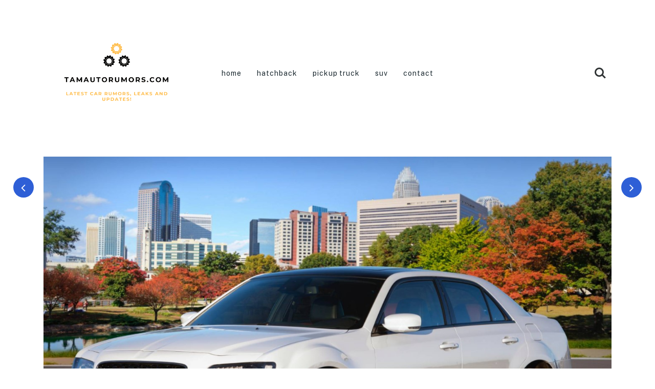

--- FILE ---
content_type: text/html; charset=UTF-8
request_url: https://www.tamautorumors.com/will-the-2022-chrysler-300-be-a-smash-hit/
body_size: 21011
content:
<!doctype html>
<html class="no-js" lang="en-US" prefix="og: http://ogp.me/ns# fb: http://ogp.me/ns/fb#">
<head itemscope="itemscope" itemtype="http://schema.org/WebSite"><meta name='robots' content='index, follow, max-image-preview:large, max-snippet:-1, max-video-preview:-1' />
<meta charset="UTF-8"><script>if(navigator.userAgent.match(/MSIE|Internet Explorer/i)||navigator.userAgent.match(/Trident\/7\..*?rv:11/i)){var href=document.location.href;if(!href.match(/[?&]nowprocket/)){if(href.indexOf("?")==-1){if(href.indexOf("#")==-1){document.location.href=href+"?nowprocket=1"}else{document.location.href=href.replace("#","?nowprocket=1#")}}else{if(href.indexOf("#")==-1){document.location.href=href+"&nowprocket=1"}else{document.location.href=href.replace("#","&nowprocket=1#")}}}}</script><script>(()=>{class RocketLazyLoadScripts{constructor(){this.v="2.0.4",this.userEvents=["keydown","keyup","mousedown","mouseup","mousemove","mouseover","mouseout","touchmove","touchstart","touchend","touchcancel","wheel","click","dblclick","input"],this.attributeEvents=["onblur","onclick","oncontextmenu","ondblclick","onfocus","onmousedown","onmouseenter","onmouseleave","onmousemove","onmouseout","onmouseover","onmouseup","onmousewheel","onscroll","onsubmit"]}async t(){this.i(),this.o(),/iP(ad|hone)/.test(navigator.userAgent)&&this.h(),this.u(),this.l(this),this.m(),this.k(this),this.p(this),this._(),await Promise.all([this.R(),this.L()]),this.lastBreath=Date.now(),this.S(this),this.P(),this.D(),this.O(),this.M(),await this.C(this.delayedScripts.normal),await this.C(this.delayedScripts.defer),await this.C(this.delayedScripts.async),await this.T(),await this.F(),await this.j(),await this.A(),window.dispatchEvent(new Event("rocket-allScriptsLoaded")),this.everythingLoaded=!0,this.lastTouchEnd&&await new Promise(t=>setTimeout(t,500-Date.now()+this.lastTouchEnd)),this.I(),this.H(),this.U(),this.W()}i(){this.CSPIssue=sessionStorage.getItem("rocketCSPIssue"),document.addEventListener("securitypolicyviolation",t=>{this.CSPIssue||"script-src-elem"!==t.violatedDirective||"data"!==t.blockedURI||(this.CSPIssue=!0,sessionStorage.setItem("rocketCSPIssue",!0))},{isRocket:!0})}o(){window.addEventListener("pageshow",t=>{this.persisted=t.persisted,this.realWindowLoadedFired=!0},{isRocket:!0}),window.addEventListener("pagehide",()=>{this.onFirstUserAction=null},{isRocket:!0})}h(){let t;function e(e){t=e}window.addEventListener("touchstart",e,{isRocket:!0}),window.addEventListener("touchend",function i(o){o.changedTouches[0]&&t.changedTouches[0]&&Math.abs(o.changedTouches[0].pageX-t.changedTouches[0].pageX)<10&&Math.abs(o.changedTouches[0].pageY-t.changedTouches[0].pageY)<10&&o.timeStamp-t.timeStamp<200&&(window.removeEventListener("touchstart",e,{isRocket:!0}),window.removeEventListener("touchend",i,{isRocket:!0}),"INPUT"===o.target.tagName&&"text"===o.target.type||(o.target.dispatchEvent(new TouchEvent("touchend",{target:o.target,bubbles:!0})),o.target.dispatchEvent(new MouseEvent("mouseover",{target:o.target,bubbles:!0})),o.target.dispatchEvent(new PointerEvent("click",{target:o.target,bubbles:!0,cancelable:!0,detail:1,clientX:o.changedTouches[0].clientX,clientY:o.changedTouches[0].clientY})),event.preventDefault()))},{isRocket:!0})}q(t){this.userActionTriggered||("mousemove"!==t.type||this.firstMousemoveIgnored?"keyup"===t.type||"mouseover"===t.type||"mouseout"===t.type||(this.userActionTriggered=!0,this.onFirstUserAction&&this.onFirstUserAction()):this.firstMousemoveIgnored=!0),"click"===t.type&&t.preventDefault(),t.stopPropagation(),t.stopImmediatePropagation(),"touchstart"===this.lastEvent&&"touchend"===t.type&&(this.lastTouchEnd=Date.now()),"click"===t.type&&(this.lastTouchEnd=0),this.lastEvent=t.type,t.composedPath&&t.composedPath()[0].getRootNode()instanceof ShadowRoot&&(t.rocketTarget=t.composedPath()[0]),this.savedUserEvents.push(t)}u(){this.savedUserEvents=[],this.userEventHandler=this.q.bind(this),this.userEvents.forEach(t=>window.addEventListener(t,this.userEventHandler,{passive:!1,isRocket:!0})),document.addEventListener("visibilitychange",this.userEventHandler,{isRocket:!0})}U(){this.userEvents.forEach(t=>window.removeEventListener(t,this.userEventHandler,{passive:!1,isRocket:!0})),document.removeEventListener("visibilitychange",this.userEventHandler,{isRocket:!0}),this.savedUserEvents.forEach(t=>{(t.rocketTarget||t.target).dispatchEvent(new window[t.constructor.name](t.type,t))})}m(){const t="return false",e=Array.from(this.attributeEvents,t=>"data-rocket-"+t),i="["+this.attributeEvents.join("],[")+"]",o="[data-rocket-"+this.attributeEvents.join("],[data-rocket-")+"]",s=(e,i,o)=>{o&&o!==t&&(e.setAttribute("data-rocket-"+i,o),e["rocket"+i]=new Function("event",o),e.setAttribute(i,t))};new MutationObserver(t=>{for(const n of t)"attributes"===n.type&&(n.attributeName.startsWith("data-rocket-")||this.everythingLoaded?n.attributeName.startsWith("data-rocket-")&&this.everythingLoaded&&this.N(n.target,n.attributeName.substring(12)):s(n.target,n.attributeName,n.target.getAttribute(n.attributeName))),"childList"===n.type&&n.addedNodes.forEach(t=>{if(t.nodeType===Node.ELEMENT_NODE)if(this.everythingLoaded)for(const i of[t,...t.querySelectorAll(o)])for(const t of i.getAttributeNames())e.includes(t)&&this.N(i,t.substring(12));else for(const e of[t,...t.querySelectorAll(i)])for(const t of e.getAttributeNames())this.attributeEvents.includes(t)&&s(e,t,e.getAttribute(t))})}).observe(document,{subtree:!0,childList:!0,attributeFilter:[...this.attributeEvents,...e]})}I(){this.attributeEvents.forEach(t=>{document.querySelectorAll("[data-rocket-"+t+"]").forEach(e=>{this.N(e,t)})})}N(t,e){const i=t.getAttribute("data-rocket-"+e);i&&(t.setAttribute(e,i),t.removeAttribute("data-rocket-"+e))}k(t){Object.defineProperty(HTMLElement.prototype,"onclick",{get(){return this.rocketonclick||null},set(e){this.rocketonclick=e,this.setAttribute(t.everythingLoaded?"onclick":"data-rocket-onclick","this.rocketonclick(event)")}})}S(t){function e(e,i){let o=e[i];e[i]=null,Object.defineProperty(e,i,{get:()=>o,set(s){t.everythingLoaded?o=s:e["rocket"+i]=o=s}})}e(document,"onreadystatechange"),e(window,"onload"),e(window,"onpageshow");try{Object.defineProperty(document,"readyState",{get:()=>t.rocketReadyState,set(e){t.rocketReadyState=e},configurable:!0}),document.readyState="loading"}catch(t){console.log("WPRocket DJE readyState conflict, bypassing")}}l(t){this.originalAddEventListener=EventTarget.prototype.addEventListener,this.originalRemoveEventListener=EventTarget.prototype.removeEventListener,this.savedEventListeners=[],EventTarget.prototype.addEventListener=function(e,i,o){o&&o.isRocket||!t.B(e,this)&&!t.userEvents.includes(e)||t.B(e,this)&&!t.userActionTriggered||e.startsWith("rocket-")||t.everythingLoaded?t.originalAddEventListener.call(this,e,i,o):(t.savedEventListeners.push({target:this,remove:!1,type:e,func:i,options:o}),"mouseenter"!==e&&"mouseleave"!==e||t.originalAddEventListener.call(this,e,t.savedUserEvents.push,o))},EventTarget.prototype.removeEventListener=function(e,i,o){o&&o.isRocket||!t.B(e,this)&&!t.userEvents.includes(e)||t.B(e,this)&&!t.userActionTriggered||e.startsWith("rocket-")||t.everythingLoaded?t.originalRemoveEventListener.call(this,e,i,o):t.savedEventListeners.push({target:this,remove:!0,type:e,func:i,options:o})}}J(t,e){this.savedEventListeners=this.savedEventListeners.filter(i=>{let o=i.type,s=i.target||window;return e!==o||t!==s||(this.B(o,s)&&(i.type="rocket-"+o),this.$(i),!1)})}H(){EventTarget.prototype.addEventListener=this.originalAddEventListener,EventTarget.prototype.removeEventListener=this.originalRemoveEventListener,this.savedEventListeners.forEach(t=>this.$(t))}$(t){t.remove?this.originalRemoveEventListener.call(t.target,t.type,t.func,t.options):this.originalAddEventListener.call(t.target,t.type,t.func,t.options)}p(t){let e;function i(e){return t.everythingLoaded?e:e.split(" ").map(t=>"load"===t||t.startsWith("load.")?"rocket-jquery-load":t).join(" ")}function o(o){function s(e){const s=o.fn[e];o.fn[e]=o.fn.init.prototype[e]=function(){return this[0]===window&&t.userActionTriggered&&("string"==typeof arguments[0]||arguments[0]instanceof String?arguments[0]=i(arguments[0]):"object"==typeof arguments[0]&&Object.keys(arguments[0]).forEach(t=>{const e=arguments[0][t];delete arguments[0][t],arguments[0][i(t)]=e})),s.apply(this,arguments),this}}if(o&&o.fn&&!t.allJQueries.includes(o)){const e={DOMContentLoaded:[],"rocket-DOMContentLoaded":[]};for(const t in e)document.addEventListener(t,()=>{e[t].forEach(t=>t())},{isRocket:!0});o.fn.ready=o.fn.init.prototype.ready=function(i){function s(){parseInt(o.fn.jquery)>2?setTimeout(()=>i.bind(document)(o)):i.bind(document)(o)}return"function"==typeof i&&(t.realDomReadyFired?!t.userActionTriggered||t.fauxDomReadyFired?s():e["rocket-DOMContentLoaded"].push(s):e.DOMContentLoaded.push(s)),o([])},s("on"),s("one"),s("off"),t.allJQueries.push(o)}e=o}t.allJQueries=[],o(window.jQuery),Object.defineProperty(window,"jQuery",{get:()=>e,set(t){o(t)}})}P(){const t=new Map;document.write=document.writeln=function(e){const i=document.currentScript,o=document.createRange(),s=i.parentElement;let n=t.get(i);void 0===n&&(n=i.nextSibling,t.set(i,n));const c=document.createDocumentFragment();o.setStart(c,0),c.appendChild(o.createContextualFragment(e)),s.insertBefore(c,n)}}async R(){return new Promise(t=>{this.userActionTriggered?t():this.onFirstUserAction=t})}async L(){return new Promise(t=>{document.addEventListener("DOMContentLoaded",()=>{this.realDomReadyFired=!0,t()},{isRocket:!0})})}async j(){return this.realWindowLoadedFired?Promise.resolve():new Promise(t=>{window.addEventListener("load",t,{isRocket:!0})})}M(){this.pendingScripts=[];this.scriptsMutationObserver=new MutationObserver(t=>{for(const e of t)e.addedNodes.forEach(t=>{"SCRIPT"!==t.tagName||t.noModule||t.isWPRocket||this.pendingScripts.push({script:t,promise:new Promise(e=>{const i=()=>{const i=this.pendingScripts.findIndex(e=>e.script===t);i>=0&&this.pendingScripts.splice(i,1),e()};t.addEventListener("load",i,{isRocket:!0}),t.addEventListener("error",i,{isRocket:!0}),setTimeout(i,1e3)})})})}),this.scriptsMutationObserver.observe(document,{childList:!0,subtree:!0})}async F(){await this.X(),this.pendingScripts.length?(await this.pendingScripts[0].promise,await this.F()):this.scriptsMutationObserver.disconnect()}D(){this.delayedScripts={normal:[],async:[],defer:[]},document.querySelectorAll("script[type$=rocketlazyloadscript]").forEach(t=>{t.hasAttribute("data-rocket-src")?t.hasAttribute("async")&&!1!==t.async?this.delayedScripts.async.push(t):t.hasAttribute("defer")&&!1!==t.defer||"module"===t.getAttribute("data-rocket-type")?this.delayedScripts.defer.push(t):this.delayedScripts.normal.push(t):this.delayedScripts.normal.push(t)})}async _(){await this.L();let t=[];document.querySelectorAll("script[type$=rocketlazyloadscript][data-rocket-src]").forEach(e=>{let i=e.getAttribute("data-rocket-src");if(i&&!i.startsWith("data:")){i.startsWith("//")&&(i=location.protocol+i);try{const o=new URL(i).origin;o!==location.origin&&t.push({src:o,crossOrigin:e.crossOrigin||"module"===e.getAttribute("data-rocket-type")})}catch(t){}}}),t=[...new Map(t.map(t=>[JSON.stringify(t),t])).values()],this.Y(t,"preconnect")}async G(t){if(await this.K(),!0!==t.noModule||!("noModule"in HTMLScriptElement.prototype))return new Promise(e=>{let i;function o(){(i||t).setAttribute("data-rocket-status","executed"),e()}try{if(navigator.userAgent.includes("Firefox/")||""===navigator.vendor||this.CSPIssue)i=document.createElement("script"),[...t.attributes].forEach(t=>{let e=t.nodeName;"type"!==e&&("data-rocket-type"===e&&(e="type"),"data-rocket-src"===e&&(e="src"),i.setAttribute(e,t.nodeValue))}),t.text&&(i.text=t.text),t.nonce&&(i.nonce=t.nonce),i.hasAttribute("src")?(i.addEventListener("load",o,{isRocket:!0}),i.addEventListener("error",()=>{i.setAttribute("data-rocket-status","failed-network"),e()},{isRocket:!0}),setTimeout(()=>{i.isConnected||e()},1)):(i.text=t.text,o()),i.isWPRocket=!0,t.parentNode.replaceChild(i,t);else{const i=t.getAttribute("data-rocket-type"),s=t.getAttribute("data-rocket-src");i?(t.type=i,t.removeAttribute("data-rocket-type")):t.removeAttribute("type"),t.addEventListener("load",o,{isRocket:!0}),t.addEventListener("error",i=>{this.CSPIssue&&i.target.src.startsWith("data:")?(console.log("WPRocket: CSP fallback activated"),t.removeAttribute("src"),this.G(t).then(e)):(t.setAttribute("data-rocket-status","failed-network"),e())},{isRocket:!0}),s?(t.fetchPriority="high",t.removeAttribute("data-rocket-src"),t.src=s):t.src="data:text/javascript;base64,"+window.btoa(unescape(encodeURIComponent(t.text)))}}catch(i){t.setAttribute("data-rocket-status","failed-transform"),e()}});t.setAttribute("data-rocket-status","skipped")}async C(t){const e=t.shift();return e?(e.isConnected&&await this.G(e),this.C(t)):Promise.resolve()}O(){this.Y([...this.delayedScripts.normal,...this.delayedScripts.defer,...this.delayedScripts.async],"preload")}Y(t,e){this.trash=this.trash||[];let i=!0;var o=document.createDocumentFragment();t.forEach(t=>{const s=t.getAttribute&&t.getAttribute("data-rocket-src")||t.src;if(s&&!s.startsWith("data:")){const n=document.createElement("link");n.href=s,n.rel=e,"preconnect"!==e&&(n.as="script",n.fetchPriority=i?"high":"low"),t.getAttribute&&"module"===t.getAttribute("data-rocket-type")&&(n.crossOrigin=!0),t.crossOrigin&&(n.crossOrigin=t.crossOrigin),t.integrity&&(n.integrity=t.integrity),t.nonce&&(n.nonce=t.nonce),o.appendChild(n),this.trash.push(n),i=!1}}),document.head.appendChild(o)}W(){this.trash.forEach(t=>t.remove())}async T(){try{document.readyState="interactive"}catch(t){}this.fauxDomReadyFired=!0;try{await this.K(),this.J(document,"readystatechange"),document.dispatchEvent(new Event("rocket-readystatechange")),await this.K(),document.rocketonreadystatechange&&document.rocketonreadystatechange(),await this.K(),this.J(document,"DOMContentLoaded"),document.dispatchEvent(new Event("rocket-DOMContentLoaded")),await this.K(),this.J(window,"DOMContentLoaded"),window.dispatchEvent(new Event("rocket-DOMContentLoaded"))}catch(t){console.error(t)}}async A(){try{document.readyState="complete"}catch(t){}try{await this.K(),this.J(document,"readystatechange"),document.dispatchEvent(new Event("rocket-readystatechange")),await this.K(),document.rocketonreadystatechange&&document.rocketonreadystatechange(),await this.K(),this.J(window,"load"),window.dispatchEvent(new Event("rocket-load")),await this.K(),window.rocketonload&&window.rocketonload(),await this.K(),this.allJQueries.forEach(t=>t(window).trigger("rocket-jquery-load")),await this.K(),this.J(window,"pageshow");const t=new Event("rocket-pageshow");t.persisted=this.persisted,window.dispatchEvent(t),await this.K(),window.rocketonpageshow&&window.rocketonpageshow({persisted:this.persisted})}catch(t){console.error(t)}}async K(){Date.now()-this.lastBreath>45&&(await this.X(),this.lastBreath=Date.now())}async X(){return document.hidden?new Promise(t=>setTimeout(t)):new Promise(t=>requestAnimationFrame(t))}B(t,e){return e===document&&"readystatechange"===t||(e===document&&"DOMContentLoaded"===t||(e===window&&"DOMContentLoaded"===t||(e===window&&"load"===t||e===window&&"pageshow"===t)))}static run(){(new RocketLazyLoadScripts).t()}}RocketLazyLoadScripts.run()})();</script>
	
<link rel="profile" href="https://gmpg.org/xfn/11">
<meta name="viewport" content="width=device-width, initial-scale=1.0">
<meta itemprop="name" content="TamAutoRumors.com">
<meta itemprop="creator accountablePerson" content="Husein Gradasevic">
	<!-- This site is optimized with the Yoast SEO plugin v26.6 - https://yoast.com/wordpress/plugins/seo/ -->
	<title>Will the 2023 Chrysler 300 be a Smash Hit? - TamAutoRumors.com</title>
<link data-rocket-preload as="style" href="https://fonts.googleapis.com/css?family=Public%20Sans%3A700%2C400%2C900%2C600&#038;subset=latin&#038;display=swap" rel="preload">
<link href="https://fonts.googleapis.com/css?family=Public%20Sans%3A700%2C400%2C900%2C600&#038;subset=latin&#038;display=swap" media="print" onload="this.media=&#039;all&#039;" rel="stylesheet">
<noscript><link rel="stylesheet" href="https://fonts.googleapis.com/css?family=Public%20Sans%3A700%2C400%2C900%2C600&#038;subset=latin&#038;display=swap"></noscript>
	<link rel="canonical" href="https://www.tamautorumors.com/will-the-2022-chrysler-300-be-a-smash-hit/" />
	<meta property="og:locale" content="en_US" />
	<meta property="og:type" content="article" />
	<meta property="og:title" content="Will the 2023 Chrysler 300 be a Smash Hit? - TamAutoRumors.com" />
	<meta property="og:description" content="It has been nine years since the second generation of Chrysler 300 was firstly introduced to the market in 2011. The current model does still exist and has its own loyal fans, those who have had a soft spot for a luxurious sedan with classic appearance. There is a rumor, however, that Chrysler will discontinue the 300 for 2023. Does it mean than the Chrysler 300 is about to demise? It can be bad news for conservative buyers who are fond of that old American luxury if the 2023 Chrysler 300 won’t be produced. How can 2023 Chrysler 300 be" />
	<meta property="og:url" content="https://www.tamautorumors.com/will-the-2022-chrysler-300-be-a-smash-hit/" />
	<meta property="og:site_name" content="TamAutoRumors.com" />
	<meta property="article:published_time" content="2020-11-15T16:00:08+00:00" />
	<meta property="og:image" content="https://www.tamautorumors.com/wp-content/uploads/2020/11/2022-Chrysler-300-Redesign.jpg" />
	<meta property="og:image:width" content="1361" />
	<meta property="og:image:height" content="793" />
	<meta property="og:image:type" content="image/jpeg" />
	<meta name="author" content="Husein Gradasevic" />
	<meta name="twitter:card" content="summary_large_image" />
	<meta name="twitter:label1" content="Written by" />
	<meta name="twitter:data1" content="Husein Gradasevic" />
	<meta name="twitter:label2" content="Est. reading time" />
	<meta name="twitter:data2" content="2 minutes" />
	<script type="application/ld+json" class="yoast-schema-graph">{"@context":"https://schema.org","@graph":[{"@type":"WebPage","@id":"https://www.tamautorumors.com/will-the-2022-chrysler-300-be-a-smash-hit/","url":"https://www.tamautorumors.com/will-the-2022-chrysler-300-be-a-smash-hit/","name":"Will the 2023 Chrysler 300 be a Smash Hit? - TamAutoRumors.com","isPartOf":{"@id":"https://www.tamautorumors.com/#website"},"primaryImageOfPage":{"@id":"https://www.tamautorumors.com/will-the-2022-chrysler-300-be-a-smash-hit/#primaryimage"},"image":{"@id":"https://www.tamautorumors.com/will-the-2022-chrysler-300-be-a-smash-hit/#primaryimage"},"thumbnailUrl":"https://www.tamautorumors.com/wp-content/uploads/2020/11/2022-Chrysler-300-Redesign.jpg","datePublished":"2020-11-15T16:00:08+00:00","author":{"@id":"https://www.tamautorumors.com/#/schema/person/a09983f65aa3e6f69c73e2cf6e41bba0"},"breadcrumb":{"@id":"https://www.tamautorumors.com/will-the-2022-chrysler-300-be-a-smash-hit/#breadcrumb"},"inLanguage":"en-US","potentialAction":[{"@type":"ReadAction","target":["https://www.tamautorumors.com/will-the-2022-chrysler-300-be-a-smash-hit/"]}]},{"@type":"ImageObject","inLanguage":"en-US","@id":"https://www.tamautorumors.com/will-the-2022-chrysler-300-be-a-smash-hit/#primaryimage","url":"https://www.tamautorumors.com/wp-content/uploads/2020/11/2022-Chrysler-300-Redesign.jpg","contentUrl":"https://www.tamautorumors.com/wp-content/uploads/2020/11/2022-Chrysler-300-Redesign.jpg","width":1361,"height":793,"caption":"2023 Chrysler 300 Redesign"},{"@type":"BreadcrumbList","@id":"https://www.tamautorumors.com/will-the-2022-chrysler-300-be-a-smash-hit/#breadcrumb","itemListElement":[{"@type":"ListItem","position":1,"name":"Home","item":"https://www.tamautorumors.com/"},{"@type":"ListItem","position":2,"name":"Will the 2023 Chrysler 300 be a Smash Hit?"}]},{"@type":"WebSite","@id":"https://www.tamautorumors.com/#website","url":"https://www.tamautorumors.com/","name":"TamAutoRumors.com","description":"Latest Car Rumors, Leaks and Updates!","potentialAction":[{"@type":"SearchAction","target":{"@type":"EntryPoint","urlTemplate":"https://www.tamautorumors.com/?s={search_term_string}"},"query-input":{"@type":"PropertyValueSpecification","valueRequired":true,"valueName":"search_term_string"}}],"inLanguage":"en-US"},{"@type":"Person","@id":"https://www.tamautorumors.com/#/schema/person/a09983f65aa3e6f69c73e2cf6e41bba0","name":"Husein Gradasevic","image":{"@type":"ImageObject","inLanguage":"en-US","@id":"https://www.tamautorumors.com/#/schema/person/image/","url":"https://secure.gravatar.com/avatar/77f36eeab64db700a5b21f9fcf3dbff1682be7e6f36faa1c15b72c65ffd7d988?s=96&d=mm&r=g","contentUrl":"https://secure.gravatar.com/avatar/77f36eeab64db700a5b21f9fcf3dbff1682be7e6f36faa1c15b72c65ffd7d988?s=96&d=mm&r=g","caption":"Husein Gradasevic"},"url":"https://www.tamautorumors.com/author/husein/"}]}</script>
	<!-- / Yoast SEO plugin. -->


<link rel='dns-prefetch' href='//fonts.googleapis.com' />
<link href='https://fonts.gstatic.com' crossorigin rel='preconnect' />
<link rel="alternate" type="application/rss+xml" title="TamAutoRumors.com &raquo; Feed" href="https://www.tamautorumors.com/feed/" />
			<link rel="shortcut icon" href="https://www.tamautorumors.com/wp-content/uploads/2021/06/Tam-Auto-Rumors-White-Logo-1-e1622968319172.webp" type="image/x-icon" />
		
					<link rel="apple-touch-icon-precomposed" href="https://www.tamautorumors.com/wp-content/uploads/2021/06/Tam-Auto-Rumors-White-Logo-1-e1622968319172.webp">
		
					<meta name="msapplication-TileColor" content="#ffffff">
			<meta name="msapplication-TileImage" content="https://www.tamautorumors.com/wp-content/uploads/2021/06/Tam-Auto-Rumors-White-Logo-1-e1622968319172.png">
		<link rel="alternate" title="oEmbed (JSON)" type="application/json+oembed" href="https://www.tamautorumors.com/wp-json/oembed/1.0/embed?url=https%3A%2F%2Fwww.tamautorumors.com%2Fwill-the-2022-chrysler-300-be-a-smash-hit%2F" />
<link rel="alternate" title="oEmbed (XML)" type="text/xml+oembed" href="https://www.tamautorumors.com/wp-json/oembed/1.0/embed?url=https%3A%2F%2Fwww.tamautorumors.com%2Fwill-the-2022-chrysler-300-be-a-smash-hit%2F&#038;format=xml" />
<style id='wp-img-auto-sizes-contain-inline-css' type='text/css'>
img:is([sizes=auto i],[sizes^="auto," i]){contain-intrinsic-size:3000px 1500px}
/*# sourceURL=wp-img-auto-sizes-contain-inline-css */
</style>
<style id='wp-emoji-styles-inline-css' type='text/css'>

	img.wp-smiley, img.emoji {
		display: inline !important;
		border: none !important;
		box-shadow: none !important;
		height: 1em !important;
		width: 1em !important;
		margin: 0 0.07em !important;
		vertical-align: -0.1em !important;
		background: none !important;
		padding: 0 !important;
	}
/*# sourceURL=wp-emoji-styles-inline-css */
</style>
<style id='wp-block-library-inline-css' type='text/css'>
:root{--wp-block-synced-color:#7a00df;--wp-block-synced-color--rgb:122,0,223;--wp-bound-block-color:var(--wp-block-synced-color);--wp-editor-canvas-background:#ddd;--wp-admin-theme-color:#007cba;--wp-admin-theme-color--rgb:0,124,186;--wp-admin-theme-color-darker-10:#006ba1;--wp-admin-theme-color-darker-10--rgb:0,107,160.5;--wp-admin-theme-color-darker-20:#005a87;--wp-admin-theme-color-darker-20--rgb:0,90,135;--wp-admin-border-width-focus:2px}@media (min-resolution:192dpi){:root{--wp-admin-border-width-focus:1.5px}}.wp-element-button{cursor:pointer}:root .has-very-light-gray-background-color{background-color:#eee}:root .has-very-dark-gray-background-color{background-color:#313131}:root .has-very-light-gray-color{color:#eee}:root .has-very-dark-gray-color{color:#313131}:root .has-vivid-green-cyan-to-vivid-cyan-blue-gradient-background{background:linear-gradient(135deg,#00d084,#0693e3)}:root .has-purple-crush-gradient-background{background:linear-gradient(135deg,#34e2e4,#4721fb 50%,#ab1dfe)}:root .has-hazy-dawn-gradient-background{background:linear-gradient(135deg,#faaca8,#dad0ec)}:root .has-subdued-olive-gradient-background{background:linear-gradient(135deg,#fafae1,#67a671)}:root .has-atomic-cream-gradient-background{background:linear-gradient(135deg,#fdd79a,#004a59)}:root .has-nightshade-gradient-background{background:linear-gradient(135deg,#330968,#31cdcf)}:root .has-midnight-gradient-background{background:linear-gradient(135deg,#020381,#2874fc)}:root{--wp--preset--font-size--normal:16px;--wp--preset--font-size--huge:42px}.has-regular-font-size{font-size:1em}.has-larger-font-size{font-size:2.625em}.has-normal-font-size{font-size:var(--wp--preset--font-size--normal)}.has-huge-font-size{font-size:var(--wp--preset--font-size--huge)}.has-text-align-center{text-align:center}.has-text-align-left{text-align:left}.has-text-align-right{text-align:right}.has-fit-text{white-space:nowrap!important}#end-resizable-editor-section{display:none}.aligncenter{clear:both}.items-justified-left{justify-content:flex-start}.items-justified-center{justify-content:center}.items-justified-right{justify-content:flex-end}.items-justified-space-between{justify-content:space-between}.screen-reader-text{border:0;clip-path:inset(50%);height:1px;margin:-1px;overflow:hidden;padding:0;position:absolute;width:1px;word-wrap:normal!important}.screen-reader-text:focus{background-color:#ddd;clip-path:none;color:#444;display:block;font-size:1em;height:auto;left:5px;line-height:normal;padding:15px 23px 14px;text-decoration:none;top:5px;width:auto;z-index:100000}html :where(.has-border-color){border-style:solid}html :where([style*=border-top-color]){border-top-style:solid}html :where([style*=border-right-color]){border-right-style:solid}html :where([style*=border-bottom-color]){border-bottom-style:solid}html :where([style*=border-left-color]){border-left-style:solid}html :where([style*=border-width]){border-style:solid}html :where([style*=border-top-width]){border-top-style:solid}html :where([style*=border-right-width]){border-right-style:solid}html :where([style*=border-bottom-width]){border-bottom-style:solid}html :where([style*=border-left-width]){border-left-style:solid}html :where(img[class*=wp-image-]){height:auto;max-width:100%}:where(figure){margin:0 0 1em}html :where(.is-position-sticky){--wp-admin--admin-bar--position-offset:var(--wp-admin--admin-bar--height,0px)}@media screen and (max-width:600px){html :where(.is-position-sticky){--wp-admin--admin-bar--position-offset:0px}}

/*# sourceURL=wp-block-library-inline-css */
</style><style id='global-styles-inline-css' type='text/css'>
:root{--wp--preset--aspect-ratio--square: 1;--wp--preset--aspect-ratio--4-3: 4/3;--wp--preset--aspect-ratio--3-4: 3/4;--wp--preset--aspect-ratio--3-2: 3/2;--wp--preset--aspect-ratio--2-3: 2/3;--wp--preset--aspect-ratio--16-9: 16/9;--wp--preset--aspect-ratio--9-16: 9/16;--wp--preset--color--black: #000000;--wp--preset--color--cyan-bluish-gray: #abb8c3;--wp--preset--color--white: #ffffff;--wp--preset--color--pale-pink: #f78da7;--wp--preset--color--vivid-red: #cf2e2e;--wp--preset--color--luminous-vivid-orange: #ff6900;--wp--preset--color--luminous-vivid-amber: #fcb900;--wp--preset--color--light-green-cyan: #7bdcb5;--wp--preset--color--vivid-green-cyan: #00d084;--wp--preset--color--pale-cyan-blue: #8ed1fc;--wp--preset--color--vivid-cyan-blue: #0693e3;--wp--preset--color--vivid-purple: #9b51e0;--wp--preset--gradient--vivid-cyan-blue-to-vivid-purple: linear-gradient(135deg,rgb(6,147,227) 0%,rgb(155,81,224) 100%);--wp--preset--gradient--light-green-cyan-to-vivid-green-cyan: linear-gradient(135deg,rgb(122,220,180) 0%,rgb(0,208,130) 100%);--wp--preset--gradient--luminous-vivid-amber-to-luminous-vivid-orange: linear-gradient(135deg,rgb(252,185,0) 0%,rgb(255,105,0) 100%);--wp--preset--gradient--luminous-vivid-orange-to-vivid-red: linear-gradient(135deg,rgb(255,105,0) 0%,rgb(207,46,46) 100%);--wp--preset--gradient--very-light-gray-to-cyan-bluish-gray: linear-gradient(135deg,rgb(238,238,238) 0%,rgb(169,184,195) 100%);--wp--preset--gradient--cool-to-warm-spectrum: linear-gradient(135deg,rgb(74,234,220) 0%,rgb(151,120,209) 20%,rgb(207,42,186) 40%,rgb(238,44,130) 60%,rgb(251,105,98) 80%,rgb(254,248,76) 100%);--wp--preset--gradient--blush-light-purple: linear-gradient(135deg,rgb(255,206,236) 0%,rgb(152,150,240) 100%);--wp--preset--gradient--blush-bordeaux: linear-gradient(135deg,rgb(254,205,165) 0%,rgb(254,45,45) 50%,rgb(107,0,62) 100%);--wp--preset--gradient--luminous-dusk: linear-gradient(135deg,rgb(255,203,112) 0%,rgb(199,81,192) 50%,rgb(65,88,208) 100%);--wp--preset--gradient--pale-ocean: linear-gradient(135deg,rgb(255,245,203) 0%,rgb(182,227,212) 50%,rgb(51,167,181) 100%);--wp--preset--gradient--electric-grass: linear-gradient(135deg,rgb(202,248,128) 0%,rgb(113,206,126) 100%);--wp--preset--gradient--midnight: linear-gradient(135deg,rgb(2,3,129) 0%,rgb(40,116,252) 100%);--wp--preset--font-size--small: 13px;--wp--preset--font-size--medium: 20px;--wp--preset--font-size--large: 36px;--wp--preset--font-size--x-large: 42px;--wp--preset--spacing--20: 0.44rem;--wp--preset--spacing--30: 0.67rem;--wp--preset--spacing--40: 1rem;--wp--preset--spacing--50: 1.5rem;--wp--preset--spacing--60: 2.25rem;--wp--preset--spacing--70: 3.38rem;--wp--preset--spacing--80: 5.06rem;--wp--preset--shadow--natural: 6px 6px 9px rgba(0, 0, 0, 0.2);--wp--preset--shadow--deep: 12px 12px 50px rgba(0, 0, 0, 0.4);--wp--preset--shadow--sharp: 6px 6px 0px rgba(0, 0, 0, 0.2);--wp--preset--shadow--outlined: 6px 6px 0px -3px rgb(255, 255, 255), 6px 6px rgb(0, 0, 0);--wp--preset--shadow--crisp: 6px 6px 0px rgb(0, 0, 0);}:where(.is-layout-flex){gap: 0.5em;}:where(.is-layout-grid){gap: 0.5em;}body .is-layout-flex{display: flex;}.is-layout-flex{flex-wrap: wrap;align-items: center;}.is-layout-flex > :is(*, div){margin: 0;}body .is-layout-grid{display: grid;}.is-layout-grid > :is(*, div){margin: 0;}:where(.wp-block-columns.is-layout-flex){gap: 2em;}:where(.wp-block-columns.is-layout-grid){gap: 2em;}:where(.wp-block-post-template.is-layout-flex){gap: 1.25em;}:where(.wp-block-post-template.is-layout-grid){gap: 1.25em;}.has-black-color{color: var(--wp--preset--color--black) !important;}.has-cyan-bluish-gray-color{color: var(--wp--preset--color--cyan-bluish-gray) !important;}.has-white-color{color: var(--wp--preset--color--white) !important;}.has-pale-pink-color{color: var(--wp--preset--color--pale-pink) !important;}.has-vivid-red-color{color: var(--wp--preset--color--vivid-red) !important;}.has-luminous-vivid-orange-color{color: var(--wp--preset--color--luminous-vivid-orange) !important;}.has-luminous-vivid-amber-color{color: var(--wp--preset--color--luminous-vivid-amber) !important;}.has-light-green-cyan-color{color: var(--wp--preset--color--light-green-cyan) !important;}.has-vivid-green-cyan-color{color: var(--wp--preset--color--vivid-green-cyan) !important;}.has-pale-cyan-blue-color{color: var(--wp--preset--color--pale-cyan-blue) !important;}.has-vivid-cyan-blue-color{color: var(--wp--preset--color--vivid-cyan-blue) !important;}.has-vivid-purple-color{color: var(--wp--preset--color--vivid-purple) !important;}.has-black-background-color{background-color: var(--wp--preset--color--black) !important;}.has-cyan-bluish-gray-background-color{background-color: var(--wp--preset--color--cyan-bluish-gray) !important;}.has-white-background-color{background-color: var(--wp--preset--color--white) !important;}.has-pale-pink-background-color{background-color: var(--wp--preset--color--pale-pink) !important;}.has-vivid-red-background-color{background-color: var(--wp--preset--color--vivid-red) !important;}.has-luminous-vivid-orange-background-color{background-color: var(--wp--preset--color--luminous-vivid-orange) !important;}.has-luminous-vivid-amber-background-color{background-color: var(--wp--preset--color--luminous-vivid-amber) !important;}.has-light-green-cyan-background-color{background-color: var(--wp--preset--color--light-green-cyan) !important;}.has-vivid-green-cyan-background-color{background-color: var(--wp--preset--color--vivid-green-cyan) !important;}.has-pale-cyan-blue-background-color{background-color: var(--wp--preset--color--pale-cyan-blue) !important;}.has-vivid-cyan-blue-background-color{background-color: var(--wp--preset--color--vivid-cyan-blue) !important;}.has-vivid-purple-background-color{background-color: var(--wp--preset--color--vivid-purple) !important;}.has-black-border-color{border-color: var(--wp--preset--color--black) !important;}.has-cyan-bluish-gray-border-color{border-color: var(--wp--preset--color--cyan-bluish-gray) !important;}.has-white-border-color{border-color: var(--wp--preset--color--white) !important;}.has-pale-pink-border-color{border-color: var(--wp--preset--color--pale-pink) !important;}.has-vivid-red-border-color{border-color: var(--wp--preset--color--vivid-red) !important;}.has-luminous-vivid-orange-border-color{border-color: var(--wp--preset--color--luminous-vivid-orange) !important;}.has-luminous-vivid-amber-border-color{border-color: var(--wp--preset--color--luminous-vivid-amber) !important;}.has-light-green-cyan-border-color{border-color: var(--wp--preset--color--light-green-cyan) !important;}.has-vivid-green-cyan-border-color{border-color: var(--wp--preset--color--vivid-green-cyan) !important;}.has-pale-cyan-blue-border-color{border-color: var(--wp--preset--color--pale-cyan-blue) !important;}.has-vivid-cyan-blue-border-color{border-color: var(--wp--preset--color--vivid-cyan-blue) !important;}.has-vivid-purple-border-color{border-color: var(--wp--preset--color--vivid-purple) !important;}.has-vivid-cyan-blue-to-vivid-purple-gradient-background{background: var(--wp--preset--gradient--vivid-cyan-blue-to-vivid-purple) !important;}.has-light-green-cyan-to-vivid-green-cyan-gradient-background{background: var(--wp--preset--gradient--light-green-cyan-to-vivid-green-cyan) !important;}.has-luminous-vivid-amber-to-luminous-vivid-orange-gradient-background{background: var(--wp--preset--gradient--luminous-vivid-amber-to-luminous-vivid-orange) !important;}.has-luminous-vivid-orange-to-vivid-red-gradient-background{background: var(--wp--preset--gradient--luminous-vivid-orange-to-vivid-red) !important;}.has-very-light-gray-to-cyan-bluish-gray-gradient-background{background: var(--wp--preset--gradient--very-light-gray-to-cyan-bluish-gray) !important;}.has-cool-to-warm-spectrum-gradient-background{background: var(--wp--preset--gradient--cool-to-warm-spectrum) !important;}.has-blush-light-purple-gradient-background{background: var(--wp--preset--gradient--blush-light-purple) !important;}.has-blush-bordeaux-gradient-background{background: var(--wp--preset--gradient--blush-bordeaux) !important;}.has-luminous-dusk-gradient-background{background: var(--wp--preset--gradient--luminous-dusk) !important;}.has-pale-ocean-gradient-background{background: var(--wp--preset--gradient--pale-ocean) !important;}.has-electric-grass-gradient-background{background: var(--wp--preset--gradient--electric-grass) !important;}.has-midnight-gradient-background{background: var(--wp--preset--gradient--midnight) !important;}.has-small-font-size{font-size: var(--wp--preset--font-size--small) !important;}.has-medium-font-size{font-size: var(--wp--preset--font-size--medium) !important;}.has-large-font-size{font-size: var(--wp--preset--font-size--large) !important;}.has-x-large-font-size{font-size: var(--wp--preset--font-size--x-large) !important;}
/*# sourceURL=global-styles-inline-css */
</style>

<style id='classic-theme-styles-inline-css' type='text/css'>
/*! This file is auto-generated */
.wp-block-button__link{color:#fff;background-color:#32373c;border-radius:9999px;box-shadow:none;text-decoration:none;padding:calc(.667em + 2px) calc(1.333em + 2px);font-size:1.125em}.wp-block-file__button{background:#32373c;color:#fff;text-decoration:none}
/*# sourceURL=/wp-includes/css/classic-themes.min.css */
</style>
<link data-minify="1" rel='stylesheet' id='c4wp-public-css' href='https://www.tamautorumors.com/wp-content/cache/min/1/wp-content/plugins/wp-captcha/assets/css/c4wp-public.css?ver=1759408950' type='text/css' media='all' />
<link data-minify="1" rel='stylesheet' id='chronicle-theme-css' href='https://www.tamautorumors.com/wp-content/cache/min/1/wp-content/themes/mts_chronicle/style.css?ver=1759408950' type='text/css' media='all' />

<link data-minify="1" rel='stylesheet' id='fontawesome-css' href='https://www.tamautorumors.com/wp-content/cache/min/1/wp-content/themes/mts_chronicle/css/font-awesome.min.css?ver=1759408950' type='text/css' media='all' />
<link data-minify="1" rel='stylesheet' id='owl-carousel-css' href='https://www.tamautorumors.com/wp-content/cache/min/1/wp-content/themes/mts_chronicle/css/owl.carousel.css?ver=1759408950' type='text/css' media='all' />
<link data-minify="1" rel='stylesheet' id='chronicle-responsive-css' href='https://www.tamautorumors.com/wp-content/cache/min/1/wp-content/themes/mts_chronicle/css/chronicle-responsive.css?ver=1759408950' type='text/css' media='all' />
<link data-minify="1" rel='stylesheet' id='chronicle-dynamic-css-css' href='https://www.tamautorumors.com/wp-content/cache/min/1/wp-content/uploads/chronicle-styles/chronicle-255.css?ver=1759456960' type='text/css' media='all' />
<style id='rocket-lazyload-inline-css' type='text/css'>
.rll-youtube-player{position:relative;padding-bottom:56.23%;height:0;overflow:hidden;max-width:100%;}.rll-youtube-player:focus-within{outline: 2px solid currentColor;outline-offset: 5px;}.rll-youtube-player iframe{position:absolute;top:0;left:0;width:100%;height:100%;z-index:100;background:0 0}.rll-youtube-player img{bottom:0;display:block;left:0;margin:auto;max-width:100%;width:100%;position:absolute;right:0;top:0;border:none;height:auto;-webkit-transition:.4s all;-moz-transition:.4s all;transition:.4s all}.rll-youtube-player img:hover{-webkit-filter:brightness(75%)}.rll-youtube-player .play{height:100%;width:100%;left:0;top:0;position:absolute;background:url(https://www.tamautorumors.com/wp-content/plugins/wp-rocket/assets/img/youtube.png) no-repeat center;background-color: transparent !important;cursor:pointer;border:none;}
/*# sourceURL=rocket-lazyload-inline-css */
</style>
<script type="rocketlazyloadscript" data-minify="1" data-rocket-type="text/javascript" data-rocket-src="https://www.tamautorumors.com/wp-content/cache/min/1/wp-content/plugins/stop-user-enumeration/frontend/js/frontend.js?ver=1759408950" id="stop-user-enumeration-js" defer="defer" data-wp-strategy="defer"></script>
<script type="rocketlazyloadscript" data-rocket-type="text/javascript" data-rocket-src="https://www.tamautorumors.com/wp-includes/js/jquery/jquery.min.js" id="jquery-core-js" data-rocket-defer defer></script>
<script type="rocketlazyloadscript" data-rocket-type="text/javascript" data-rocket-src="https://www.tamautorumors.com/wp-includes/js/jquery/jquery-migrate.min.js" id="jquery-migrate-js" data-rocket-defer defer></script>
<script type="rocketlazyloadscript" data-minify="1" data-rocket-type="text/javascript" data-rocket-src="https://www.tamautorumors.com/wp-content/cache/min/1/wp-content/plugins/wp-captcha/assets/js/c4wp-public.js?ver=1759408950" id="c4wp-public-js" data-rocket-defer defer></script>
<link rel="https://api.w.org/" href="https://www.tamautorumors.com/wp-json/" /><link rel="alternate" title="JSON" type="application/json" href="https://www.tamautorumors.com/wp-json/wp/v2/posts/255" /><link rel="EditURI" type="application/rsd+xml" title="RSD" href="https://www.tamautorumors.com/xmlrpc.php?rsd" />
<meta name="generator" content="WordPress 6.9" />
<link rel='shortlink' href='https://www.tamautorumors.com/?p=255' />
<!-- Global site tag (gtag.js) - Google Analytics -->
<script type="rocketlazyloadscript" async data-rocket-src="https://www.googletagmanager.com/gtag/js?id=UA-185650805-1"></script>
<script type="rocketlazyloadscript">
  window.dataLayer = window.dataLayer || [];
  function gtag(){dataLayer.push(arguments);}
  gtag('js', new Date());

  gtag('config', 'UA-185650805-1');
</script>
<noscript><style id="rocket-lazyload-nojs-css">.rll-youtube-player, [data-lazy-src]{display:none !important;}</style></noscript><meta name="generator" content="WP Rocket 3.19.4" data-wpr-features="wpr_delay_js wpr_defer_js wpr_minify_js wpr_lazyload_iframes wpr_image_dimensions wpr_cache_webp wpr_minify_css wpr_preload_links wpr_desktop" /></head>

<body id="blog" class="wp-singular post-template-default single single-post postid-255 single-format-standard wp-theme-mts_chronicle main">

	
	<div data-rocket-location-hash="912a367c5bad16bdf11607761b242d49" class="main-container">

		
<header data-rocket-location-hash="77f7f4da8ea138e69df910e02e446ec6" id="site-header" class="main-header header-default clearfix" role="banner" itemscope="itemscope" itemtype="http://schema.org/WPHeader">
					<div data-rocket-location-hash="14cb77cabf1af5e0e20c8ad093bcb08a" id="header">
								<div data-rocket-location-hash="0841f15ebf099eeaba6f2c7f735d0671" class="container">
					<div class="logo-wrap">
						<h2 id="logo" class="image-logo clearfix"><a href="https://www.tamautorumors.com"><img width="500" height="250" src="https://www.tamautorumors.com/wp-content/uploads/2021/06/Tam-Auto-Rumors-White-Logo-e1622968115747.webp" alt="TamAutoRumors.com"></a></h2>					</div>
					
<div id="primary-navigation" class="primary-navigation" role="navigation" itemscope="itemscope" itemtype="http://schema.org/SiteNavigationElement">

	<a href="#" id="pull" class="toggle-mobile-menu"><span>Menu</span></a>
	
		<nav class="navigation clearfix">
			<ul id="menu-menu-1" class="menu clearfix"><li id="menu-item-61" class="menu-item menu-item-type-custom menu-item-object-custom menu-item-61"><a href="https://tamautorumors.com/">Home</a></li>
<li id="menu-item-55" class="menu-item menu-item-type-taxonomy menu-item-object-category menu-item-55"><a href="https://www.tamautorumors.com/category/hatchback/">Hatchback</a></li>
<li id="menu-item-56" class="menu-item menu-item-type-taxonomy menu-item-object-category menu-item-56"><a href="https://www.tamautorumors.com/category/pickup-truck/">Pickup Truck</a></li>
<li id="menu-item-58" class="menu-item menu-item-type-taxonomy menu-item-object-category menu-item-58"><a href="https://www.tamautorumors.com/category/suv/">SUV</a></li>
<li id="menu-item-2032" class="menu-item menu-item-type-post_type menu-item-object-page menu-item-2032"><a href="https://www.tamautorumors.com/contact/">Contact</a></li>
</ul>		</nav>
		<nav class="navigation mobile-only clearfix mobile-menu-wrapper">
			<ul id="menu-menu-2" class="menu clearfix"><li class="menu-item menu-item-type-custom menu-item-object-custom menu-item-61"><a href="https://tamautorumors.com/">Home</a></li>
<li class="menu-item menu-item-type-taxonomy menu-item-object-category menu-item-55"><a href="https://www.tamautorumors.com/category/hatchback/">Hatchback</a></li>
<li class="menu-item menu-item-type-taxonomy menu-item-object-category menu-item-56"><a href="https://www.tamautorumors.com/category/pickup-truck/">Pickup Truck</a></li>
<li class="menu-item menu-item-type-taxonomy menu-item-object-category menu-item-58"><a href="https://www.tamautorumors.com/category/suv/">SUV</a></li>
<li class="menu-item menu-item-type-post_type menu-item-object-page menu-item-2032"><a href="https://www.tamautorumors.com/contact/">Contact</a></li>
</ul>		</nav>

	
</div><!-- nav -->
<div class="header-right">						<div class="header-search-icon">
							<span class="s-icon"></span>
							<span class="s-close"></span>
						</div>
							</div>				</div><!--.container-->
				<div class="full-overlay"></div>
 <div id="search-6" class="widget header-search">
   <div data-rocket-location-hash="04b24f2a01e05ca636ff58e62299aa1e" class="container">
          <form method="get" id="searchform" class="search-form" action="https://www.tamautorumors.com" _lpchecked="1">
     	<fieldset>
     		<input type="text" name="s" id="s" value="" placeholder="Search..." >
     		<button id="search-image" class="sbutton icon button" type="submit" value="">Search</button>
     	</fieldset>
     </form>
   </div>
 </div><!-- END #search-6 -->
 			</div>
			</header>
<div data-rocket-location-hash="94d17c4838138bbbc0cd41beb49269ad" class="single-full-header single-post-center clearfix"><div class="container"><div id="zoom-out-effect"><div id="zoom-out-bg" style="background-image: url(https://www.tamautorumors.com/wp-content/uploads/2020/11/2022-Chrysler-300-Redesign.jpg);"></div></div>					<header>
								<div class="post-info">
			<span class="thecategory"><a href="https://www.tamautorumors.com/category/sedans/" title="View all posts in Sedans" rel="category tag">Sedans</a></span><span class="thetime date updated"><span>November 15, 2020</span></span>		</div>
							<h1 class="single-title">Will the 2023 Chrysler 300 be a Smash Hit?</h1>
					</header>
											<div class="prev-next">
							<div class="prev"><a href="https://www.tamautorumors.com/2022-nissan-maxima-returning-to-the-original-sedan-construction/" rel="prev"><i class="fa fa-angle-left"></i></a></div><div class="next"><a href="https://www.tamautorumors.com/the-final-edition-of-gtr-2022-nissan-gtr/" rel="next"><i class="fa fa-angle-right"></i></a></div>						</div>
						</div></div>
	<div data-rocket-location-hash="b06a24f0f2db059c7f8d305df1bac087" id="wrapper" class="single clearfix zoomout">

		<div data-rocket-location-hash="77db3d44c9e04f4e78e5cae1ac04210c" class="container clearfix">

				<article class="article">
				<div id="content_box" class="cslayout">
								<div id="post-255" class="g post post-255 type-post status-publish format-standard has-post-thumbnail hentry category-sedans tag-2022-chrysler tag-2023-chrysler-300 tag-2022-chrysler-300-hellcat tag-2022-chrysler-300-redesign tag-2022-chrysler-300-srt tag-2021-chrysler-300c tag-2024-chrysler-300 tag-2028-chrysler-300 tag-300-chrysler-2021 has_thumb">
								<div class="single_post">

			
			<div class="post-single-content box mark-links entry-content">

				<div class="thecontent"><p>It has been nine years since the second generation of Chrysler 300 was firstly introduced to the market in 2011. The current model does still exist and has its own loyal fans, those who have had a soft spot for a luxurious sedan with classic appearance. There is a rumor, however, that Chrysler will discontinue the 300 for 2023. Does it mean than the Chrysler 300 is about to demise? It can be bad news for conservative buyers who are fond of that old American luxury if the 2023 Chrysler 300 won’t be produced.</p>
<h2>How can 2023 Chrysler 300 be different from its predecessor?</h2>
<figure id="attachment_262" aria-describedby="caption-attachment-262" style="width: 1297px" class="wp-caption alignnone"><img fetchpriority="high" decoding="async" class="size-full wp-image-262" src="https://tamautorumors.com/wp-content/uploads/2020/11/2022-Chrysler-300-Concept.jpg" alt="2023 Chrysler 300 Concept" width="1297" height="777" /><figcaption id="caption-attachment-262" class="wp-caption-text">2023 Chrysler 300 Concept</figcaption></figure>
<p>Following the rumor of the discontinuing of Chrysler 300 in 2023, some speculations have emerged about a new generation for 2023 as well. Fortunately, the Chrysler 300 is not being discontinued at least until 2023. It is expected to be launched this fall but due to the pandemic, the release of the current model is postponed.</p>
<p>Seen from the previous years, for sure Chrysler will only make a subtle change for consecutive model year. Even, there is hardly any change in the current model of Chrysler 300. There is not much to expect since Chrysler is not fond of bringing ground-breaking updates for each sequential model year.</p>
<p>The worst thing is that the possibility that FCA will cut off the 300 from the lineup. If there are only two trims left next year, what about the upcoming year in 2020? If FCA still produce a new model for 2023, it is predicted that it will still offer premium style, luxury, and performance like its predecessor but with a few alterations.</p>
<p>The alteration might be found on the infotainment system and safety features. With the technology that is always evolved, for sure some key features of the car will be more advanced. Meanwhile, the interior and exterior is predicted to remain classic but of course there will be some updates too.</p>
<h3>Rumors about the Chrysler 300</h3>
<figure id="attachment_263" aria-describedby="caption-attachment-263" style="width: 1361px" class="wp-caption alignnone"><img decoding="async" class="size-full wp-image-263" src="https://tamautorumors.com/wp-content/uploads/2020/11/2022-Chrysler-300-Redesign.jpg" alt="2023 Chrysler 300 Redesign" width="1361" height="793" /><figcaption id="caption-attachment-263" class="wp-caption-text">2023 Chrysler 300 Redesign</figcaption></figure>
<p>Since last two years, rumors about the cancellation of the 300 have been around. That could well happen but surprisingly until today, the big, outdated look sedan refuses to die, at least, not yet. Good news for the Chrysler 300 fans that the full-size sedan will return next year with a few changes.</p>
<p>There are only two trims available next year; 300 Touring, and 300 Touring L. Meanwhile the 300s is discontinued. Also, wood trim, Nappa leather, and other upscale items will be absent. What will the future of the Chrysler 300 look if it lacks its luxurious features? Can it still survive in the market? Just hope that it is not the beginning of the end.</p>
<p>Unfortunately, until today, there have not been much information about the 2023 Chrysler 300. The latest news about the 300 is the upcoming release date of the 2023 version which will be around the end of the year. It is also still unsure whether the current model can win over the competitors like Chevrolet Impala and Toyota Avalon.</p>
<div class="crp_related     crp-text-only"><h3>Related Posts:</h3><ul><li><a href="https://www.tamautorumors.com/get-the-chrysler-pacifica-2022-for-your-utmost-energy-friendly-family-vehicle/"     class="crp_link post-387"><span class="crp_title">Get The Chrysler Pacifica 2023 For Your Utmost&hellip;</span></a></li></ul><div class="crp_clear"></div></div></div>						<div class="shareit shareit-circular standard bottom">
											<!-- Facebook -->
				<a href="//www.facebook.com/share.php?m2w&s=100&p[url]=https%3A%2F%2Fwww.tamautorumors.com%2Fwill-the-2022-chrysler-300-be-a-smash-hit%2F&p[images][0]=h&p[title]=Will+the+2023+Chrysler+300+be+a+Smash+Hit%3F&u=https%3A%2F%2Fwww.tamautorumors.com%2Fwill-the-2022-chrysler-300-be-a-smash-hit%2F&t=Will+the+2023+Chrysler+300+be+a+Smash+Hit%3F" class="facebooksharebtn" onclick="javascript:window.open(this.href, '', 'menubar=no,toolbar=no,resizable=yes,scrollbars=yes,height=600,width=600');return false;"><span class="social-icon"><i class="fa fa-facebook-official"></i></span></a>
								<!-- Twitter -->
								<a href="https://twitter.com/intent/tweet?original_referer=https%3A%2F%2Fwww.tamautorumors.com%2Fwill-the-2022-chrysler-300-be-a-smash-hit%2F&text=Will the 2023 Chrysler 300 be a Smash Hit?&url=https%3A%2F%2Fwww.tamautorumors.com%2Fwill-the-2022-chrysler-300-be-a-smash-hit%2F&via=@tam_auto" class="twitterbutton" onclick="javascript:window.open(this.href, '', 'menubar=no,toolbar=no,resizable=yes,scrollbars=yes,height=600,width=600');return false;"><span class="social-icon"><i class="fa fa-twitter"></i></span></a>
								<!-- Pinterest -->
								<a href="https://pinterest.com/pin/create/button/?url=https%3A%2F%2Fwww.tamautorumors.com%2Fwill-the-2022-chrysler-300-be-a-smash-hit%2F&media=https://www.tamautorumors.com/wp-content/uploads/2020/11/2022-Chrysler-300-Redesign.jpg&description=Will the 2023 Chrysler 300 be a Smash Hit?" class="share-pinbtn" onclick="javascript:window.open(this.href, '', 'menubar=no,toolbar=no,resizable=yes,scrollbars=yes,height=600,width=600');return false;"><span class="social-icon"><i class="fa fa-pinterest"></i></span></a>
								<!-- Telegram -->
				<a href="javascript:window.open('https://telegram.me/share/url?url='+encodeURIComponent(window.location.href), '_blank')" class="telegram"><span class="social-icon"><i class="fa fa-paper-plane"></i></span></a>
								<!--WhatsApp -->
				<a href="https://wa.me/?text=Will the 2023 Chrysler 300 be a Smash Hit? https%3A%2F%2Fwww.tamautorumors.com%2Fwill-the-2022-chrysler-300-be-a-smash-hit%2F" class="whatsapp" onclick="javascript:window.open(this.href, '', 'menubar=no,toolbar=no,resizable=yes,scrollbars=yes,height=600,width=600');return false;"><span class="social-icon"><i class="fa fa-whatsapp"></i></span></a>
										</div>
					
			</div><!--.post-single-content-->

		</div><!--.single_post-->
		<div class="tags"><a href="https://www.tamautorumors.com/tag/2022-chrysler/" rel="tag">2023 Chrysler</a><a href="https://www.tamautorumors.com/tag/2023-chrysler-300/" rel="tag">2023 Chrysler 300</a><a href="https://www.tamautorumors.com/tag/2022-chrysler-300-hellcat/" rel="tag">2023 Chrysler 300 Hellcat</a><a href="https://www.tamautorumors.com/tag/2022-chrysler-300-redesign/" rel="tag">2023 Chrysler 300 Redesign</a><a href="https://www.tamautorumors.com/tag/2022-chrysler-300-srt/" rel="tag">2023 Chrysler 300 Srt</a><a href="https://www.tamautorumors.com/tag/2021-chrysler-300c/" rel="tag">2023 Chrysler 300c</a><a href="https://www.tamautorumors.com/tag/2024-chrysler-300/" rel="tag">2024 Chrysler 300</a><a href="https://www.tamautorumors.com/tag/2028-chrysler-300/" rel="tag">2028 Chrysler 300</a><a href="https://www.tamautorumors.com/tag/300-chrysler-2021/" rel="tag">300 Chrysler 2023</a></div><div class="related-posts default position-default "><div class="related-posts-title"><h4><span>Related Posts</span></h4></div><div class="related-posts-container clear">								<article class="latestPost excerpt flex-grid grid3">
										<a href="https://www.tamautorumors.com/2022-nissan-370z/" title="Will there be a 2023 Nissan 370Z at all?" id="featured-thumbnail" class="post-image post-image-left ">
		<div class="featured-thumbnail">
			<img width="500" height="300" src="https://www.tamautorumors.com/wp-content/uploads/2021/06/2022-Nissan-370Z-Redesign-500x300.webp" class="attachment-chronicle-related size-chronicle-related wp-post-image" alt="Will there be a 2023 Nissan 370Z at all?" title="Will there be a 2023 Nissan 370Z at all?" loading="lazy" decoding="async" />		</div>
			</a>
										<div class="wrapper">
												<div class="post-info">
			<span class="thecategory"><a href="https://www.tamautorumors.com/category/sedans/" title="View all posts in Sedans" rel="category tag">Sedans</a></span><span class="thetime date updated"><span>June 24, 2021</span></span>		</div>
		<h2 class="title front-view-title"><a href="https://www.tamautorumors.com/2022-nissan-370z/" title="Will there be a 2023 Nissan 370Z at all?">Will there be a 2023 Nissan 370Z at all?</a></h2>
										</div>
								</article><!--.post.excerpt-->
																<article class="latestPost excerpt flex-grid grid3">
										<a href="https://www.tamautorumors.com/how-to-set-the-clock-on-the-toyota-prius/" title="How to Set the Clock on the Toyota Prius" id="featured-thumbnail" class="post-image post-image-left ">
		<div class="featured-thumbnail">
			<img width="500" height="300" src="https://www.tamautorumors.com/wp-content/uploads/2022/07/How-to-Set-the-Clock-on-the-Toyota-Prius-500x300.jpg" class="attachment-chronicle-related size-chronicle-related wp-post-image" alt="How to Set the Clock on the Toyota Prius" title="How to Set the Clock on the Toyota Prius" loading="lazy" decoding="async" />		</div>
			</a>
										<div class="wrapper">
												<div class="post-info">
			<span class="thecategory"><a href="https://www.tamautorumors.com/category/hybrid-cars/" title="View all posts in Hybrid Cars" rel="category tag">Hybrid Cars</a>, <a href="https://www.tamautorumors.com/category/sedans/" title="View all posts in Sedans" rel="category tag">Sedans</a></span><span class="thetime date updated"><span>July 19, 2022</span></span>		</div>
		<h2 class="title front-view-title"><a href="https://www.tamautorumors.com/how-to-set-the-clock-on-the-toyota-prius/" title="How to Set the Clock on the Toyota Prius">How to Set the Clock on the Toyota Prius</a></h2>
										</div>
								</article><!--.post.excerpt-->
																<article class="latestPost excerpt flex-grid grid3">
										<a href="https://www.tamautorumors.com/2022-dodge-charger-maintaining-v8-powertrain/" title="2023 Dodge Charger Maintaining V8 Powertrain" id="featured-thumbnail" class="post-image post-image-left ">
		<div class="featured-thumbnail">
			<img width="500" height="300" src="https://www.tamautorumors.com/wp-content/uploads/2020/10/2022-Dodge-Charger-Redesign-500x300.webp" class="attachment-chronicle-related size-chronicle-related wp-post-image" alt="2023 Dodge Charger Maintaining V8 Powertrain" title="2023 Dodge Charger Maintaining V8 Powertrain" loading="lazy" decoding="async" />		</div>
			</a>
										<div class="wrapper">
												<div class="post-info">
			<span class="thecategory"><a href="https://www.tamautorumors.com/category/sedans/" title="View all posts in Sedans" rel="category tag">Sedans</a></span><span class="thetime date updated"><span>October 20, 2020</span></span>		</div>
		<h2 class="title front-view-title"><a href="https://www.tamautorumors.com/2022-dodge-charger-maintaining-v8-powertrain/" title="2023 Dodge Charger Maintaining V8 Powertrain">2023 Dodge Charger Maintaining V8 Powertrain</a></h2>
										</div>
								</article><!--.post.excerpt-->
								</div></div>		<!-- .related-posts -->
								</div><!--.g post-->
						
		</div>
	</article>
		<aside id="sidebar" class="sidebar c-4-12 mts-sidebar-sidebar" role="complementary" itemscope itemtype="http://schema.org/WPSideBar">
	<div id="search-2" class="widget widget_search">
<form method="get" id="searchform" class="search-form" action="https://www.tamautorumors.com" _lpchecked="1">
	<fieldset>
		<input type="text" name="s" id="s" value="" placeholder="Search..." >
		<button id="search-image" class="sbutton icon" type="submit" value=""><i class="fa fa-search"></i></button>
	</fieldset>
</form>
</div><div id="pages-2" class="widget widget_pages"><h3 class="widget-title">Pages</h3>
			<ul>
				<li class="page_item page-item-7"><a href="https://www.tamautorumors.com/about-us/">About Us</a></li>
<li class="page_item page-item-8"><a href="https://www.tamautorumors.com/contact/">Contact</a></li>
<li class="page_item page-item-11"><a href="https://www.tamautorumors.com/cookie-policy/">Cookie Policy</a></li>
<li class="page_item page-item-702"><a href="https://www.tamautorumors.com/log-in/">Log In</a></li>
<li class="page_item page-item-707"><a href="https://www.tamautorumors.com/member-directory/">Member Directory</a></li>
<li class="page_item page-item-705"><a href="https://www.tamautorumors.com/account/">My Account</a></li>
<li class="page_item page-item-706"><a href="https://www.tamautorumors.com/my-profile/">My Profile</a></li>
<li class="page_item page-item-9"><a href="https://www.tamautorumors.com/privacy-policy-2/">Privacy Policy</a></li>
<li class="page_item page-item-704"><a href="https://www.tamautorumors.com/reset-password/">Reset Password</a></li>
<li class="page_item page-item-703"><a href="https://www.tamautorumors.com/sign-up/">Sign Up</a></li>
<li class="page_item page-item-10"><a href="https://www.tamautorumors.com/terms-and-conditions/">Terms and Conditions</a></li>
			</ul>

			</div><div id="archives-4" class="widget widget_archive"><h3 class="widget-title">Archives</h3>		<label class="screen-reader-text" for="archives-dropdown-4">Archives</label>
		<select id="archives-dropdown-4" name="archive-dropdown">
			
			<option value="">Select Month</option>
				<option value='https://www.tamautorumors.com/2025/11/'> November 2025 &nbsp;(1</span></a></option>
	<option value='https://www.tamautorumors.com/2025/10/'> October 2025 &nbsp;(1</span></a></option>
	<option value='https://www.tamautorumors.com/2025/09/'> September 2025 &nbsp;(1</span></a></option>
	<option value='https://www.tamautorumors.com/2025/05/'> May 2025 &nbsp;(1</span></a></option>
	<option value='https://www.tamautorumors.com/2025/03/'> March 2025 &nbsp;(1</span></a></option>
	<option value='https://www.tamautorumors.com/2025/01/'> January 2025 &nbsp;(1</span></a></option>
	<option value='https://www.tamautorumors.com/2024/11/'> November 2024 &nbsp;(1</span></a></option>
	<option value='https://www.tamautorumors.com/2023/08/'> August 2023 &nbsp;(2</span></a></option>
	<option value='https://www.tamautorumors.com/2023/06/'> June 2023 &nbsp;(1</span></a></option>
	<option value='https://www.tamautorumors.com/2022/08/'> August 2022 &nbsp;(11</span></a></option>
	<option value='https://www.tamautorumors.com/2022/07/'> July 2022 &nbsp;(12</span></a></option>
	<option value='https://www.tamautorumors.com/2022/04/'> April 2022 &nbsp;(9</span></a></option>
	<option value='https://www.tamautorumors.com/2022/03/'> March 2022 &nbsp;(14</span></a></option>
	<option value='https://www.tamautorumors.com/2022/01/'> January 2022 &nbsp;(1</span></a></option>
	<option value='https://www.tamautorumors.com/2021/12/'> December 2021 &nbsp;(1</span></a></option>
	<option value='https://www.tamautorumors.com/2021/11/'> November 2021 &nbsp;(1</span></a></option>
	<option value='https://www.tamautorumors.com/2021/10/'> October 2021 &nbsp;(5</span></a></option>
	<option value='https://www.tamautorumors.com/2021/09/'> September 2021 &nbsp;(28</span></a></option>
	<option value='https://www.tamautorumors.com/2021/08/'> August 2021 &nbsp;(16</span></a></option>
	<option value='https://www.tamautorumors.com/2021/07/'> July 2021 &nbsp;(34</span></a></option>
	<option value='https://www.tamautorumors.com/2021/06/'> June 2021 &nbsp;(18</span></a></option>
	<option value='https://www.tamautorumors.com/2021/05/'> May 2021 &nbsp;(10</span></a></option>
	<option value='https://www.tamautorumors.com/2021/04/'> April 2021 &nbsp;(11</span></a></option>
	<option value='https://www.tamautorumors.com/2021/03/'> March 2021 &nbsp;(22</span></a></option>
	<option value='https://www.tamautorumors.com/2021/02/'> February 2021 &nbsp;(5</span></a></option>
	<option value='https://www.tamautorumors.com/2021/01/'> January 2021 &nbsp;(3</span></a></option>
	<option value='https://www.tamautorumors.com/2020/12/'> December 2020 &nbsp;(18</span></a></option>
	<option value='https://www.tamautorumors.com/2020/11/'> November 2020 &nbsp;(22</span></a></option>
	<option value='https://www.tamautorumors.com/2020/10/'> October 2020 &nbsp;(17</span></a></option>
	<option value='https://www.tamautorumors.com/2020/09/'> September 2020 &nbsp;(2</span></a></option>

		</select>

			<script type="rocketlazyloadscript" data-rocket-type="text/javascript">
/* <![CDATA[ */

( ( dropdownId ) => {
	const dropdown = document.getElementById( dropdownId );
	function onSelectChange() {
		setTimeout( () => {
			if ( 'escape' === dropdown.dataset.lastkey ) {
				return;
			}
			if ( dropdown.value ) {
				document.location.href = dropdown.value;
			}
		}, 250 );
	}
	function onKeyUp( event ) {
		if ( 'Escape' === event.key ) {
			dropdown.dataset.lastkey = 'escape';
		} else {
			delete dropdown.dataset.lastkey;
		}
	}
	function onClick() {
		delete dropdown.dataset.lastkey;
	}
	dropdown.addEventListener( 'keyup', onKeyUp );
	dropdown.addEventListener( 'click', onClick );
	dropdown.addEventListener( 'change', onSelectChange );
})( "archives-dropdown-4" );

//# sourceURL=WP_Widget_Archives%3A%3Awidget
/* ]]> */
</script>
</div>
</aside><!--#sidebar-->

		</div>

		
	</div><!--#wrapper-->

	<div data-rocket-location-hash="446614fcbcf753d82755891fb83e0594" class="move-to-top">
  <div class="container">
    <a id="move-to-top" class="animate filling" href="#blog"><svg xmlns="http://www.w3.org/2000/svg" xmlns:xlink="http://www.w3.org/1999/xlink" width="16px" height="24px">
  <path fill-rule="evenodd"  stroke="rgb(255, 255, 255)" stroke-width="1px" stroke-linecap="butt" stroke-linejoin="miter" fill="none"
   d="M1.500,8.008 L8.008,1.500 L14.515,8.008 "/><path fill-rule="evenodd"  stroke="rgb(255, 255, 255)" stroke-width="1px" stroke-linecap="butt" stroke-linejoin="miter" fill="none"
   d="M8.008,1.500 L8.008,21.637 "/></svg></a>
  </div>
</div>

	<footer id="site-footer" class="site-footer" role="contentinfo" itemscope="itemscope" itemtype="http://schema.org/WPFooter">

	
	<div class="footer-widgets first-footer-widgets widgets-num-3">
		<div class="container">
						<div class="f-widget f-widget-1 first">
				<div id="media_gallery-2" class="widget widget_media_gallery"><div id='gallery-1' class='gallery galleryid-255 gallery-columns-3 gallery-size-thumbnail'><figure class='gallery-item'>
			<div class='gallery-icon landscape'>
				<a href='https://www.tamautorumors.com/new-pickup-truck-look-from-2022-chevy-silverado/2022-chevy-silverado-interior/'><img width="150" height="150" src="https://www.tamautorumors.com/wp-content/uploads/2020/10/2022-Chevy-Silverado-Interior-150x150.webp" class="attachment-thumbnail size-thumbnail" alt="2023 Chevy Silverado Interior" decoding="async" loading="lazy" /></a>
			</div></figure><figure class='gallery-item'>
			<div class='gallery-icon landscape'>
				<a href='https://www.tamautorumors.com/2022-ford-ranger-overview-details-specs-trims/2022-ford-ranger-design/'><img width="150" height="150" src="https://www.tamautorumors.com/wp-content/uploads/2020/09/2022-Ford-Ranger-Design-150x150.webp" class="attachment-thumbnail size-thumbnail" alt="2023 Ford Ranger Design" aria-describedby="gallery-1-17" decoding="async" loading="lazy" /></a>
			</div>
				<figcaption class='wp-caption-text gallery-caption' id='gallery-1-17'>
				Source: CarsGuide.com
				</figcaption></figure><figure class='gallery-item'>
			<div class='gallery-icon landscape'>
				<a href='https://www.tamautorumors.com/new-pickup-truck-look-from-2022-chevy-silverado/2022-chevy-silverado-spy-shots/'><img width="150" height="150" src="https://www.tamautorumors.com/wp-content/uploads/2020/10/2022-Chevy-Silverado-Spy-Shots-150x150.webp" class="attachment-thumbnail size-thumbnail" alt="2023 Chevy Silverado Spy Shots" decoding="async" loading="lazy" /></a>
			</div></figure><figure class='gallery-item'>
			<div class='gallery-icon landscape'>
				<a href='https://www.tamautorumors.com/2022-gmc-jimmy-classic-ride-with-modern-touch/2022-gmc-jimmy-exterior/'><img width="150" height="150" src="https://www.tamautorumors.com/wp-content/uploads/2020/10/2022-GMC-Jimmy-Exterior-150x150.webp" class="attachment-thumbnail size-thumbnail" alt="2023 GMC Jimmy Exterior" decoding="async" loading="lazy" /></a>
			</div></figure><figure class='gallery-item'>
			<div class='gallery-icon landscape'>
				<a href='https://www.tamautorumors.com/2022-gmc-jimmy-classic-ride-with-modern-touch/2022-gmc-jimmy-redesign/'><img width="150" height="150" src="https://www.tamautorumors.com/wp-content/uploads/2020/10/2022-GMC-Jimmy-Redesign-150x150.webp" class="attachment-thumbnail size-thumbnail" alt="2023 GMC Jimmy Redesign" decoding="async" loading="lazy" /></a>
			</div></figure><figure class='gallery-item'>
			<div class='gallery-icon landscape'>
				<a href='https://www.tamautorumors.com/2022-gmc-jimmy-classic-ride-with-modern-touch/2022-gmc-jimmy-spy-shots/'><img width="150" height="150" src="https://www.tamautorumors.com/wp-content/uploads/2020/10/2022-GMC-Jimmy-Spy-Shots-150x150.webp" class="attachment-thumbnail size-thumbnail" alt="2023 GMC Jimmy Spy Shots" decoding="async" loading="lazy" /></a>
			</div></figure><figure class='gallery-item'>
			<div class='gallery-icon landscape'>
				<a href='https://www.tamautorumors.com/2022-toyota-4runner-possible-updates/2022-toyota-4runner-exterior/'><img width="150" height="150" src="https://www.tamautorumors.com/wp-content/uploads/2020/10/2022-Toyota-4Runner-Exterior-150x150.webp" class="attachment-thumbnail size-thumbnail" alt="2023 Toyota 4Runner Exterior" decoding="async" loading="lazy" /></a>
			</div></figure><figure class='gallery-item'>
			<div class='gallery-icon landscape'>
				<a href='https://www.tamautorumors.com/2022-toyota-4runner-possible-updates/2022-toyota-4runner-concept/'><img width="150" height="150" src="https://www.tamautorumors.com/wp-content/uploads/2020/10/2022-Toyota-4Runner-Concept-150x150.webp" class="attachment-thumbnail size-thumbnail" alt="2023 Toyota 4Runner Concept" decoding="async" loading="lazy" /></a>
			</div></figure>
		</div>
</div>			</div>
						<div class="f-widget f-widget-2">
				<div id="mts_instagram_widget-2" class="widget widget_mts_instagram_widget instagram-widget-wrapper two-grid"><h3 class="widget-title">Follow our Instagram!</h3><div class="instagram-posts three-grid"></div><div class="instagram-button"><a href="https://www.instagram.com/tamautorumors/" target="_blank">Follow Us</a></div></div>			</div>
						<div class="f-widget f-widget-3 last">
				<div id="text-5" class="widget widget_text"><h3 class="widget-title">Contact us</h3>			<div class="textwidget"><p><span data-sheets-root="1" data-sheets-value="{&quot;1&quot;:2,&quot;2&quot;:&quot;onl@tamautorumors.com&quot;}" data-sheets-userformat="{&quot;2&quot;:643,&quot;3&quot;:{&quot;1&quot;:0},&quot;4&quot;:{&quot;1&quot;:2,&quot;2&quot;:16750848},&quot;10&quot;:1,&quot;12&quot;:0}">onl@tamautorumors.com</span></p>
</div>
		</div>			</div>
					</div>
	</div><!--.first-footer-widgets-->

			<div class="copyrights">
			<div class="container">
				<div class="row" id="copyright-note">
					<div class="copyrights-content">Copyright &copy; 2026. <a href=" https://www.tamautorumors.com/" title=" Latest Car Rumors, Leaks and Updates!">TamAutoRumors.com</a> </div>
				</div>
			</div>
		</div>
		
	</footer><!--#site-footer-->

</div><!--.main-container-->


<script type="speculationrules">
{"prefetch":[{"source":"document","where":{"and":[{"href_matches":"/*"},{"not":{"href_matches":["/wp-*.php","/wp-admin/*","/wp-content/uploads/*","/wp-content/*","/wp-content/plugins/*","/wp-content/themes/mts_chronicle/*","/*\\?(.+)"]}},{"not":{"selector_matches":"a[rel~=\"nofollow\"]"}},{"not":{"selector_matches":".no-prefetch, .no-prefetch a"}}]},"eagerness":"conservative"}]}
</script>
<script type="rocketlazyloadscript" data-rocket-type="text/javascript" id="rocket-browser-checker-js-after">
/* <![CDATA[ */
"use strict";var _createClass=function(){function defineProperties(target,props){for(var i=0;i<props.length;i++){var descriptor=props[i];descriptor.enumerable=descriptor.enumerable||!1,descriptor.configurable=!0,"value"in descriptor&&(descriptor.writable=!0),Object.defineProperty(target,descriptor.key,descriptor)}}return function(Constructor,protoProps,staticProps){return protoProps&&defineProperties(Constructor.prototype,protoProps),staticProps&&defineProperties(Constructor,staticProps),Constructor}}();function _classCallCheck(instance,Constructor){if(!(instance instanceof Constructor))throw new TypeError("Cannot call a class as a function")}var RocketBrowserCompatibilityChecker=function(){function RocketBrowserCompatibilityChecker(options){_classCallCheck(this,RocketBrowserCompatibilityChecker),this.passiveSupported=!1,this._checkPassiveOption(this),this.options=!!this.passiveSupported&&options}return _createClass(RocketBrowserCompatibilityChecker,[{key:"_checkPassiveOption",value:function(self){try{var options={get passive(){return!(self.passiveSupported=!0)}};window.addEventListener("test",null,options),window.removeEventListener("test",null,options)}catch(err){self.passiveSupported=!1}}},{key:"initRequestIdleCallback",value:function(){!1 in window&&(window.requestIdleCallback=function(cb){var start=Date.now();return setTimeout(function(){cb({didTimeout:!1,timeRemaining:function(){return Math.max(0,50-(Date.now()-start))}})},1)}),!1 in window&&(window.cancelIdleCallback=function(id){return clearTimeout(id)})}},{key:"isDataSaverModeOn",value:function(){return"connection"in navigator&&!0===navigator.connection.saveData}},{key:"supportsLinkPrefetch",value:function(){var elem=document.createElement("link");return elem.relList&&elem.relList.supports&&elem.relList.supports("prefetch")&&window.IntersectionObserver&&"isIntersecting"in IntersectionObserverEntry.prototype}},{key:"isSlowConnection",value:function(){return"connection"in navigator&&"effectiveType"in navigator.connection&&("2g"===navigator.connection.effectiveType||"slow-2g"===navigator.connection.effectiveType)}}]),RocketBrowserCompatibilityChecker}();
//# sourceURL=rocket-browser-checker-js-after
/* ]]> */
</script>
<script type="text/javascript" id="rocket-preload-links-js-extra">
/* <![CDATA[ */
var RocketPreloadLinksConfig = {"excludeUris":"/(?:.+/)?feed(?:/(?:.+/?)?)?$|/(?:.+/)?embed/|/(index.php/)?(.*)wp-json(/.*|$)|/refer/|/go/|/recommend/|/recommends/","usesTrailingSlash":"1","imageExt":"jpg|jpeg|gif|png|tiff|bmp|webp|avif|pdf|doc|docx|xls|xlsx|php","fileExt":"jpg|jpeg|gif|png|tiff|bmp|webp|avif|pdf|doc|docx|xls|xlsx|php|html|htm","siteUrl":"https://www.tamautorumors.com","onHoverDelay":"100","rateThrottle":"3"};
//# sourceURL=rocket-preload-links-js-extra
/* ]]> */
</script>
<script type="rocketlazyloadscript" data-rocket-type="text/javascript" id="rocket-preload-links-js-after">
/* <![CDATA[ */
(function() {
"use strict";var r="function"==typeof Symbol&&"symbol"==typeof Symbol.iterator?function(e){return typeof e}:function(e){return e&&"function"==typeof Symbol&&e.constructor===Symbol&&e!==Symbol.prototype?"symbol":typeof e},e=function(){function i(e,t){for(var n=0;n<t.length;n++){var i=t[n];i.enumerable=i.enumerable||!1,i.configurable=!0,"value"in i&&(i.writable=!0),Object.defineProperty(e,i.key,i)}}return function(e,t,n){return t&&i(e.prototype,t),n&&i(e,n),e}}();function i(e,t){if(!(e instanceof t))throw new TypeError("Cannot call a class as a function")}var t=function(){function n(e,t){i(this,n),this.browser=e,this.config=t,this.options=this.browser.options,this.prefetched=new Set,this.eventTime=null,this.threshold=1111,this.numOnHover=0}return e(n,[{key:"init",value:function(){!this.browser.supportsLinkPrefetch()||this.browser.isDataSaverModeOn()||this.browser.isSlowConnection()||(this.regex={excludeUris:RegExp(this.config.excludeUris,"i"),images:RegExp(".("+this.config.imageExt+")$","i"),fileExt:RegExp(".("+this.config.fileExt+")$","i")},this._initListeners(this))}},{key:"_initListeners",value:function(e){-1<this.config.onHoverDelay&&document.addEventListener("mouseover",e.listener.bind(e),e.listenerOptions),document.addEventListener("mousedown",e.listener.bind(e),e.listenerOptions),document.addEventListener("touchstart",e.listener.bind(e),e.listenerOptions)}},{key:"listener",value:function(e){var t=e.target.closest("a"),n=this._prepareUrl(t);if(null!==n)switch(e.type){case"mousedown":case"touchstart":this._addPrefetchLink(n);break;case"mouseover":this._earlyPrefetch(t,n,"mouseout")}}},{key:"_earlyPrefetch",value:function(t,e,n){var i=this,r=setTimeout(function(){if(r=null,0===i.numOnHover)setTimeout(function(){return i.numOnHover=0},1e3);else if(i.numOnHover>i.config.rateThrottle)return;i.numOnHover++,i._addPrefetchLink(e)},this.config.onHoverDelay);t.addEventListener(n,function e(){t.removeEventListener(n,e,{passive:!0}),null!==r&&(clearTimeout(r),r=null)},{passive:!0})}},{key:"_addPrefetchLink",value:function(i){return this.prefetched.add(i.href),new Promise(function(e,t){var n=document.createElement("link");n.rel="prefetch",n.href=i.href,n.onload=e,n.onerror=t,document.head.appendChild(n)}).catch(function(){})}},{key:"_prepareUrl",value:function(e){if(null===e||"object"!==(void 0===e?"undefined":r(e))||!1 in e||-1===["http:","https:"].indexOf(e.protocol))return null;var t=e.href.substring(0,this.config.siteUrl.length),n=this._getPathname(e.href,t),i={original:e.href,protocol:e.protocol,origin:t,pathname:n,href:t+n};return this._isLinkOk(i)?i:null}},{key:"_getPathname",value:function(e,t){var n=t?e.substring(this.config.siteUrl.length):e;return n.startsWith("/")||(n="/"+n),this._shouldAddTrailingSlash(n)?n+"/":n}},{key:"_shouldAddTrailingSlash",value:function(e){return this.config.usesTrailingSlash&&!e.endsWith("/")&&!this.regex.fileExt.test(e)}},{key:"_isLinkOk",value:function(e){return null!==e&&"object"===(void 0===e?"undefined":r(e))&&(!this.prefetched.has(e.href)&&e.origin===this.config.siteUrl&&-1===e.href.indexOf("?")&&-1===e.href.indexOf("#")&&!this.regex.excludeUris.test(e.href)&&!this.regex.images.test(e.href))}}],[{key:"run",value:function(){"undefined"!=typeof RocketPreloadLinksConfig&&new n(new RocketBrowserCompatibilityChecker({capture:!0,passive:!0}),RocketPreloadLinksConfig).init()}}]),n}();t.run();
}());

//# sourceURL=rocket-preload-links-js-after
/* ]]> */
</script>
<script type="text/javascript" id="chronicle_customscript-js-extra">
/* <![CDATA[ */
var chronicle_customscript = {"nav_menu":"primary","responsive":"1","layout":"header-default","show":"1","position":"bottom"};
//# sourceURL=chronicle_customscript-js-extra
/* ]]> */
</script>
<script type="rocketlazyloadscript" data-minify="1" data-rocket-type="text/javascript" data-rocket-src="https://www.tamautorumors.com/wp-content/cache/min/1/wp-content/themes/mts_chronicle/js/chronicle-customscripts.js?ver=1759408950" id="chronicle_customscript-js" data-rocket-defer defer></script>
<script type="rocketlazyloadscript" data-rocket-type="text/javascript" data-rocket-src="https://www.tamautorumors.com/wp-content/themes/mts_chronicle/js/owl.carousel.min.js" id="owl-carousel-js" data-rocket-defer defer></script>
<script type="rocketlazyloadscript" data-minify="1" data-rocket-type="text/javascript" data-rocket-src="https://www.tamautorumors.com/wp-content/cache/min/1/wp-content/themes/mts_chronicle/js/chronicle-zoomout.js?ver=1759409092" id="chronicle-zoomout-js" data-rocket-defer defer></script>
<script>window.lazyLoadOptions={elements_selector:"iframe[data-lazy-src]",data_src:"lazy-src",data_srcset:"lazy-srcset",data_sizes:"lazy-sizes",class_loading:"lazyloading",class_loaded:"lazyloaded",threshold:300,callback_loaded:function(element){if(element.tagName==="IFRAME"&&element.dataset.rocketLazyload=="fitvidscompatible"){if(element.classList.contains("lazyloaded")){if(typeof window.jQuery!="undefined"){if(jQuery.fn.fitVids){jQuery(element).parent().fitVids()}}}}}};window.addEventListener('LazyLoad::Initialized',function(e){var lazyLoadInstance=e.detail.instance;if(window.MutationObserver){var observer=new MutationObserver(function(mutations){var image_count=0;var iframe_count=0;var rocketlazy_count=0;mutations.forEach(function(mutation){for(var i=0;i<mutation.addedNodes.length;i++){if(typeof mutation.addedNodes[i].getElementsByTagName!=='function'){continue}
if(typeof mutation.addedNodes[i].getElementsByClassName!=='function'){continue}
images=mutation.addedNodes[i].getElementsByTagName('img');is_image=mutation.addedNodes[i].tagName=="IMG";iframes=mutation.addedNodes[i].getElementsByTagName('iframe');is_iframe=mutation.addedNodes[i].tagName=="IFRAME";rocket_lazy=mutation.addedNodes[i].getElementsByClassName('rocket-lazyload');image_count+=images.length;iframe_count+=iframes.length;rocketlazy_count+=rocket_lazy.length;if(is_image){image_count+=1}
if(is_iframe){iframe_count+=1}}});if(image_count>0||iframe_count>0||rocketlazy_count>0){lazyLoadInstance.update()}});var b=document.getElementsByTagName("body")[0];var config={childList:!0,subtree:!0};observer.observe(b,config)}},!1)</script><script data-no-minify="1" async src="https://www.tamautorumors.com/wp-content/plugins/wp-rocket/assets/js/lazyload/17.8.3/lazyload.min.js"></script><script>function lazyLoadThumb(e,alt,l){var t='<img src="https://i.ytimg.com/vi_webp/ID/hqdefault.webp" alt="" width="480" height="360">',a='<button class="play" aria-label="Play Youtube video"></button>';if(l){t=t.replace('data-lazy-','');t=t.replace('loading="lazy"','');t=t.replace(/<noscript>.*?<\/noscript>/g,'');}t=t.replace('alt=""','alt="'+alt+'"');return t.replace("ID",e)+a}function lazyLoadYoutubeIframe(){var e=document.createElement("iframe"),t="ID?autoplay=1";t+=0===this.parentNode.dataset.query.length?"":"&"+this.parentNode.dataset.query;e.setAttribute("src",t.replace("ID",this.parentNode.dataset.src)),e.setAttribute("frameborder","0"),e.setAttribute("allowfullscreen","1"),e.setAttribute("allow","accelerometer; autoplay; encrypted-media; gyroscope; picture-in-picture"),this.parentNode.parentNode.replaceChild(e,this.parentNode)}document.addEventListener("DOMContentLoaded",function(){var exclusions=[];var e,t,p,u,l,a=document.getElementsByClassName("rll-youtube-player");for(t=0;t<a.length;t++)(e=document.createElement("div")),(u='https://i.ytimg.com/vi_webp/ID/hqdefault.webp'),(u=u.replace('ID',a[t].dataset.id)),(l=exclusions.some(exclusion=>u.includes(exclusion))),e.setAttribute("data-id",a[t].dataset.id),e.setAttribute("data-query",a[t].dataset.query),e.setAttribute("data-src",a[t].dataset.src),(e.innerHTML=lazyLoadThumb(a[t].dataset.id,a[t].dataset.alt,l)),a[t].appendChild(e),(p=e.querySelector(".play")),(p.onclick=lazyLoadYoutubeIframe)});</script>
<script>var rocket_beacon_data = {"ajax_url":"https:\/\/www.tamautorumors.com\/wp-admin\/admin-ajax.php","nonce":"2e0a300b70","url":"https:\/\/www.tamautorumors.com\/will-the-2022-chrysler-300-be-a-smash-hit","is_mobile":false,"width_threshold":1600,"height_threshold":700,"delay":500,"debug":null,"status":{"atf":true,"lrc":true,"preconnect_external_domain":true},"elements":"img, video, picture, p, main, div, li, svg, section, header, span","lrc_threshold":1800,"preconnect_external_domain_elements":["link","script","iframe"],"preconnect_external_domain_exclusions":["static.cloudflareinsights.com","rel=\"profile\"","rel=\"preconnect\"","rel=\"dns-prefetch\"","rel=\"icon\""]}</script><script data-name="wpr-wpr-beacon" src='https://www.tamautorumors.com/wp-content/plugins/wp-rocket/assets/js/wpr-beacon.min.js' async></script><script defer src="https://static.cloudflareinsights.com/beacon.min.js/vcd15cbe7772f49c399c6a5babf22c1241717689176015" integrity="sha512-ZpsOmlRQV6y907TI0dKBHq9Md29nnaEIPlkf84rnaERnq6zvWvPUqr2ft8M1aS28oN72PdrCzSjY4U6VaAw1EQ==" data-cf-beacon='{"version":"2024.11.0","token":"de9ac28adc894f52acc5937685c528e3","r":1,"server_timing":{"name":{"cfCacheStatus":true,"cfEdge":true,"cfExtPri":true,"cfL4":true,"cfOrigin":true,"cfSpeedBrain":true},"location_startswith":null}}' crossorigin="anonymous"></script>
</body>
</html>

<!-- This website is like a Rocket, isn't it? Performance optimized by WP Rocket. Learn more: https://wp-rocket.me - Debug: cached@1768679294 -->